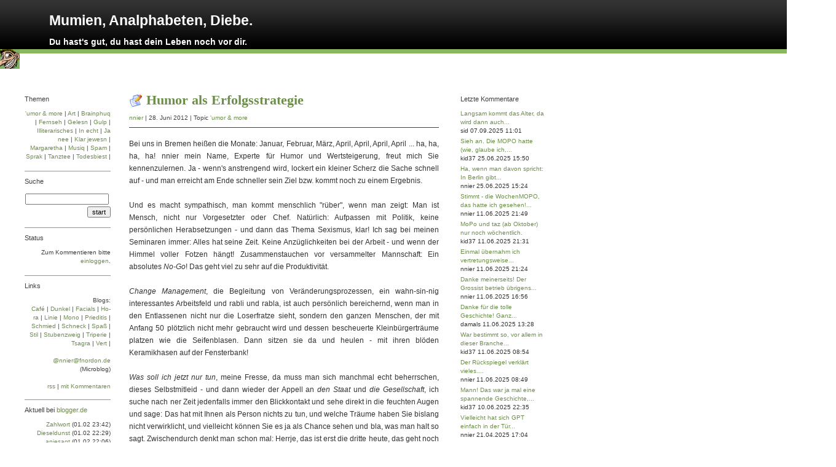

--- FILE ---
content_type: text/html; charset=ISO-8859-1
request_url: https://mad.blogger.de/stories/2084867/
body_size: 7805
content:
<?xml version="1.0"?>
<!DOCTYPE html PUBLIC "-//W3C//DTD XHTML 1.0 Transitional//EN"
   "http://www.w3.org/TR/xhtml1/DTD/xhtml1-transitional.dtd">

<html xmlns="http://www.w3.org/1999/xhtml" xml:lang="en" >
<head>
<title>Mumien, Analphabeten, Diebe.: Humor als Erfolgsstrategie</title>
<!-- Layout: Simple Stories 1.0 ( ichichich, http://approx.antville.org  ) -->
<meta http-equiv="Content-Type" content="text/html" />
<meta name="MSSmartTagsPreventParsing" content="TRUE" />
<link rel="shortcut icon" href="https://mad.blogger.de/static/antville/mad/images/favicon.ico" type="image/x-icon" />
<link rel="alternate" type="text/xml" title="XML" href="https://mad.blogger.de/rss" />
<script type="text/javascript" src="https://mad.blogger.de/main.js"></script>
<link rel="stylesheet" type="text/css" title="CSS Stylesheet" href="https://mad.blogger.de/main.css" />
<meta name="robots" content="index, follow" />
<meta http-equiv="content-language" content="de" />
<meta http-equiv="expires" content="1" />
<meta name="description" content="" />
<meta name="author" content="" />
<meta name="keywords" content="" />
<meta name="allow-search" content="yes" />
<meta name="language" content="de" />
</head>

<body>

<div class="titelstreifen">
<div class = "titelpic"><img width="32" border="0" alt="" title="" src="https://cdn.blogger.de/static/antville/mad/images/3232.gif" height="32" /></div>
<div class="titel"><a href="https://mad.blogger.de/" title="Du hast's gut, du hast dein Leben noch vor dir.">Mumien, Analphabeten, Diebe.</a><div class="untertitel">Du hast's gut, du hast dein Leben noch vor dir.</div></div></div>

<div class="maincontent">

<div class="storyTitle"><img border="0" src="https://cdn.blogger.de/static/antville/mad/layouts/antville.org8/icon.gif" width="22" alt="" style="margin-bottom:-5px;" title="" height="22" /> <a href="https://mad.blogger.de/stories/2084867/">Humor als Erfolgsstrategie</a></div>
<div class="storyDate"><a href="https://mad.blogger.de">nnier</a> | 28. Juni 2012 | Topic <a href="https://mad.blogger.de/topics/%27umor+%26+more">'umor & more</a></div>
<div class="storyBody">Bei uns in Bremen hei&szlig;en die Monate: Januar, Februar, M&auml;rz, April, April, April, April ... ha, ha, ha, ha! nnier mein Name, Experte f&uuml;r Humor und Wertsteigerung, freut mich Sie kennenzulernen. Ja - wenn's anstrengend wird, lockert ein kleiner Scherz die Sache schnell auf - und man erreicht am Ende schneller sein Ziel bzw. kommt noch zu einem Ergebnis. <br />
<br />
Und es macht sympathisch, man kommt menschlich "r&uuml;ber", wenn man zeigt: Man ist Mensch, nicht nur Vorgesetzter oder Chef. Nat&uuml;rlich: Aufpassen mit Politik, keine  pers&ouml;nlichen Herabsetzungen - und dann das Thema Sexismus, klar! Ich sag bei meinen Seminaren immer: Alles hat seine Zeit. Keine Anz&uuml;glichkeiten bei der Arbeit - und wenn der Himmel voller Fotzen h&auml;ngt! Zusammenstauchen vor versammelter Mannschaft: Ein absolutes <i>No-Go</i>! Das geht viel zu sehr auf die Produktivit&auml;t.<br />
<br />
<i>Change Management</i>, die Begleitung von Ver&auml;nderungsprozessen, ein wahn-sin-nig interessantes Arbeitsfeld und rabli und rabla, ist auch pers&ouml;nlich bereichernd, wenn man in den Entlassenen nicht nur die Loserfratze sieht, sondern den ganzen Menschen, der mit Anfang 50 pl&ouml;tzlich nicht mehr gebraucht wird und dessen bescheuerte Kleinb&uuml;rgertr&auml;ume platzen wie die Seifenblasen. Dann sitzen sie da und heulen - mit ihren bl&ouml;den Keramikhasen auf der Fensterbank! <br />
<br />
<i>Was soll ich jetzt nur tun</i>, meine Fresse, da muss man sich manchmal echt beherrschen, dieses Selbstmitleid - und dann wieder der Appell an <i>den Staat</i> und <i>die Gesellschaft</i>, ich suche nach ner Zeit jedenfalls immer den Blickkontakt und sehe direkt in die feuchten Augen und sage: Das hat mit Ihnen als Person nichts zu tun, und welche Tr&auml;ume haben Sie bislang nicht verwirklicht, und vielleicht k&ouml;nnen Sie es ja als Chance sehen und bla, was man halt so sagt. Zwischendurch denkt man schon mal: Herrje, das ist erst die dritte heute, das geht noch den ganzen Tag so! Aber daf&uuml;r wird man halt auch bezahlt, es k&ouml;nnen nicht immer nur Humorseminare sein. <br />
<br />
Auf eine gewisse Weise erregt mich das auch, diese Parade der Geknickten und Gedem&uuml;tigten, ich muss dann zwischendurch echt raus und mich abreagieren, das ist so geil! So geil! Und dass <i>ich</i> auf der richtigen Seite bin! Und was <i>ich</i> f&uuml;r einen Tagessatz habe! Ich w&uuml;rd's manchmal sogar <i>umsonst</i> machen, ohne Schei&szlig;, ich kann das <i>so gut</i> mit dem betroffenen Gesicht und der getragenen Stimme und muss mir derma&szlig;en das Lachen verbei&szlig;en, wenn die sich am Ende <i>bedanken</i> und sagen, dass ihnen das Gespr&auml;ch <i>gutgetan</i> hat! Meine Zeit halte ich <i>immer</i> ein, das geht nie l&auml;nger als 45 Minuten, da habe ich meine Kniffe. Papiertaschent&uuml;cher kauf ich im 30er Pack, aber das Markenprodukt, da f&uuml;hlen die sich dann <i>wertgesch&auml;tzt</i>. Wirklich! Mit meinen Auftraggebern lache ich abends manchmal gut ab, die sollen ja auch was davon haben, ich bin ja nicht billig.<br />
<br />
Aber Sie wollten was zu der Humorsache schreiben: Humor bei der Arbeit. Ich w&uuml;rde sagen, machen Sie was mit <i>Dos</i> und <i>Don'ts</i>. Nennen wir's "Humor-Knigge f&uuml;rs B&uuml;ro"!<br />
<br />
Selbstironie: <i>Do!</i> Wer &uuml;ber sich selbst lachen kann, beweist Souver&auml;nit&auml;t und st&auml;rkt ganz nebenbei das Zusammengeh&ouml;rigkeitsgef&uuml;hl im Team. Ich z.B. bin der geile Typ vom Schlecker, nee wirklich jetzt, ha ha.<br />
<br />
Sexismus: <i>Don't!</i> Witze &uuml;ber die Fotzens&auml;ue geh&ouml;ren in die unterste Schublade und sollten auch in einer reinen M&auml;nnerrunde nicht rausgelassen werden.<br />
<br />
Schlagfertigkeit: <i>Do!</i> Gekonnt kontern ist eine Kunst, die b&ouml;sen Bemerkungen die Spitze nimmt. "Na, machst du wieder als erster Feierabend?" - "Halt die Fresse, d&ocirc;!"<br />
<br />
Politik: <i>Don't!</i> Sie wissen nie, welche Partei Ihr Kollege w&auml;hlt. Deshalb sind politische Witze heikel. Vor allem im Ausland ist das vermintes Gel&auml;nde, diese Kaffer reagieren manchmal echt &uuml;ber.<br />
<br />
Taktischer Einsatz: <i>Do!</i> Nichts l&ouml;st Spannungen in einem Meeting besser als ein netter Scherz. Oder: Fast. Wenn gar nichts mehr hilft, alle in den Puff einladen.<br />
<br />
Beleidigen: <i>Don't!</i> Anspielungen auf k&ouml;rperliche Merkmale wie &Uuml;bergewicht, abstehende Ohren oder Glatze sind gar nicht lustig. Also - in echt sind die irre lustig, das wissen Sie und das wei&szlig; ich, aber f&uuml;r den Artikel jetzt.</div>


<p class="small"><a prefix="" href="https://mad.blogger.de/stories/2084867/">Link zu diesem Beitrag</a> (<a suffix=")" prefix="(" href="https://mad.blogger.de/stories/2084867/#comments">3 Kommentare</a>)&nbsp;|&nbsp;<a href="https://mad.blogger.de/stories/2084867/comment">Kommentieren</a> [<a href = "https://mad.blogger.de/stories/1246614/">?</a>]&nbsp;&nbsp;</p>
<br /><br />
<p><a name="comments"></a></p>
<a name="2085189"></a><br/>
<div class="small">
 monnemer, 
 Freitag, 29. Juni 2012, 11:52
 
 
</div>
<div class="storyTitle">
 
</div>
<div class="storyBody">
 <a href="http://de.wikipedia.org/wiki/Change_Agent">Change Agent</a> nnier verleiht mittels Tempotaschent&uuml;chern Zufriedenheit mit den eigenen Anteilen an dem Entwicklungs- bzw. Ver&auml;nderungsprozess. Trotz Markenprodukt: Minimaler Materialeinsatz!<br />
<br />
Danke, da&szlig; ich das hier nachlesen darf. Als das Praxisseminar <a href="http://www.faz.net/aktuell/sport/sportpolitik/doping/positive-dopingprobe-ich-habe-mir-die-spritze-gegeben-und-sie-weggeworfen-11795924.html">'Humor als Verteidigungsstrategie'</a> lief, hatte ich n&auml;mlich im Keller zu tun.
</div>
<p class="small"><a ="|" prefix="" href="https://mad.blogger.de/stories/2084867/#2085189">Link zu diesem Kommentar</a> |
 <a href="https://mad.blogger.de/stories/2084867/comments/2085189/comment#form">Kommentieren</a> [<a href = "https://mad.blogger.de/stories/1246614/">?</a>]</p>
<div class="reply"><span class="small">
<a name="2085434"></a><div class="reply">
<br/>
<div class="small">
<a href="https://mad.blogger.de">nnier</a>, 
Freitag, 29. Juni 2012, 18:04
 
 
</div>
<div class="storyTitle"></div>
<div class="storyBody">Das ist wirklich eine tolle Geschichte: <i>Mein Mann hatte die Spritzen zusammengesch&uuml;ttet, da habe ich wohl die falsche erwischt.</i><br/>
<p class="small"><a prefix="" href="https://mad.blogger.de/stories/2084867/#2085434">Link zu diesem Kommentar</a></p></div>
</div>
</span>
<p><a href="https://mad.blogger.de/stories/2084867/comments/2085189/comment#form">Kommentieren</a> [<a href = "https://mad.blogger.de/stories/1246614/">?</a>]</p>
</div>
<a name="2085942"></a><br/>
<div class="small">
 <a href="https://prieditis.blogger.de">prieditis</a>, 
 Samstag, 30. Juni 2012, 21:09
 
 
</div>
<div class="storyTitle">
 
</div>
<div class="storyBody">
 Ich hatte mal ein <a href="https://prieditis.blogger.de/stories/1294814/">Gesellschafterspiel</a>...<br />
<br />
Zur Schlagfertigkeit:<br />
Eine passende Antwort w&auml;re vielleicht:<br />
"Ja, nach Dir, wie immer"<br />
oder<br />
"Naja, Du hast ja schon um [SERIENDRUCKFELD ARBEITSBEGINN] den Hammer fallen lassen"
</div>
<p class="small"><a ="|" prefix="" href="https://mad.blogger.de/stories/2084867/#2085942">Link zu diesem Kommentar</a> |
 <a href="https://mad.blogger.de/stories/2084867/comments/2085942/comment#form">Kommentieren</a> [<a href = "https://mad.blogger.de/stories/1246614/">?</a>]</p>
<div class="reply"><span class="small">

</span>
<p><a href="https://mad.blogger.de/stories/2084867/comments/2085942/comment#form">Kommentieren</a> [<a href = "https://mad.blogger.de/stories/1246614/">?</a>]</p>
</div>

<p class="small">
Um hier kommentieren zu können, musst du bei blogger.de registriert sein. Das geht ganz schnell: Einfach auf <a href="https://mad.blogger.de/stories/2084867/comment">Kommentieren</a> klicken, dort "Noch nicht registriert?" anwählen und den gewünschten Benutzernamen und ein Passwort eingeben. Du kannst dann künftig in allen Blogs bei blogger.de kommentieren!
</p>
<!-- Test -->
<a name="backlinks" /><br />
<table border="0" cellspacing="0" cellpadding="1">

<script type="text/javascript"><!--
var referrers = [];
referrers.push(new Antville.Referrer("https://www.google.com", "https://www.google.com", 1));


var query = new Antville.Query();
var spamFilter = new Antville.Filter(["http://www.google.de/search?hl=de&client=firefox-a&rls=org.mozilla:de:official&hs=AtB&q=nik+nier&start=10&sa=N","http://fcsnegs.204.at","http://ajvyboryh.vorlegen.de","/sitemap.html"]);
var searchFilter = new Antville.Filter(query.filter);
var searchEngineFilters = [
   new Antville.Filter("http:\/\/.*google.*\?", "q"),
   new Antville.Filter("http:\/\/.*search\.msn.*\?", "q"),
   new Antville.Filter("http:\/\/.*altavista.*\?", "q"),
   new Antville.Filter("http:\/\/.*search\.yahoo.*\?", "p"),
]
var cnt = 0;
var prefix = "<em>Search request:</em> ";
for (var i in referrers) {
   var ref = referrers[i];
   var text = ref.text;
   if (spamFilter.test(ref.url))
      continue;
   if (query.filter && !searchFilter.test(ref.url))
      continue;
   for (var e in searchEngineFilters) {
      var filter = searchEngineFilters[e];
      if (filter.test(ref.url)) {
         text = ref.compose(filter.key, prefix);
         break;
      }
   }
   if (++cnt == 1) {
      document.writeln('<tr>');
      document.writeln('<td align="right" class="small">&nbsp;</td>');
      document.writeln('<td rowspan="999" class="small">&nbsp;&nbsp;</td>');
      document.writeln('<td class="small"><strong>Backlinks</strong></td>');
      document.writeln('</tr>');
   }
   document.writeln('<tr>');
   document.writeln('<td align="right" valign="top" class="small">', ref.count, '</td>');
   document.writeln('<td class="small"><a href="', ref.url, '">', text, '</a></td>');
   document.writeln('</tr>');
}
// --></script>

<noscript>
<tr>
<td colspan="3">To prevent spam abuse referrers and backlinks are displayed using client-side JavaScript code. Thus, you should enable the option to execute JavaScript code in your browser. Otherwise you will only see this information.</td>
</tr>
</noscript>

</table>

</div>

<div class="navibar">

<div class="boxheaderohne">Themen</div>
<div class="boxleft"><a href="https://mad.blogger.de/topics/%27umor+%26+more/">'umor & more</a> | <a href="https://mad.blogger.de/topics/Art/">Art</a> | <a href="https://mad.blogger.de/topics/Brainphuq/">Brainphuq</a> | <a href="https://mad.blogger.de/topics/Fernseh/">Fernseh</a> | <a href="https://mad.blogger.de/topics/Gelesn/">Gelesn</a> | <a href="https://mad.blogger.de/topics/Gulp/">Gulp</a> | <a href="https://mad.blogger.de/topics/Illiterarisches/">Illiterarisches</a> | <a href="https://mad.blogger.de/topics/In+echt/">In echt</a> | <a href="https://mad.blogger.de/topics/Ja+nee/">Ja nee</a> | <a href="https://mad.blogger.de/topics/Klar+jewesn/">Klar jewesn</a> | <a href="https://mad.blogger.de/topics/Margaretha/">Margaretha</a> | <a href="https://mad.blogger.de/topics/Musiq/">Musiq</a> | <a href="https://mad.blogger.de/topics/Spam/">Spam</a> | <a href="https://mad.blogger.de/topics/Sprak/">Sprak</a> | <a href="https://mad.blogger.de/topics/Tanztee/">Tanztee</a> | <a href="https://mad.blogger.de/topics/Todesbiest/">Todesbiest</a> | 
</div>

<div class="boxheader">Suche</div>
<div class="boxleft"><form method="get" action="https://mad.blogger.de/search"><input name="q" type="text" size="20" class="searchbox" value="" />&nbsp;<input name="submit" type="submit" value="start" class="searchbox" /></form>
</div>

<div class="boxheader">Status</div>
<div class="boxleft">Zum Kommentieren bitte <a href="https://mad.blogger.de/members/login">einloggen</a>.
</div>

<div class="boxheader">Links</div>
<div class="boxleft">

Blogs:<br />
 <a href="https://kid37.blogger.de/">Café</a>&nbsp;|
 <a href="https://mark793.blogger.de/">Dun&shy;kel</a>&nbsp;|
 <a href="https://gesichter.blogger.de/">Facials</a>&nbsp;|
 <a href="https://horen.blogger.de/">Ho&shy;ra</a>&nbsp;|
 <a href="https://hartelinie.blogger.de/">Linie</a>&nbsp;|
 <a href="https://monolog.blogger.de/">Mo&shy;no</a>&nbsp;|
 <a href="https://prieditis.blogger.de/">Prie&shy;di&shy;tis</a>&nbsp;|
 <a href="https://chatatkins.blogger.de/">Schmied</a>&nbsp;|
 <a href="http://schneckinternational.me/">Schneck</a>&nbsp;|
 <a href="https://dorothy.blogger.de/">Spaß</a>&nbsp;|
 <a href="http://www.stilstand.de/">Stil</a>&nbsp;|
 <a href="https://stubenzweig.blogger.de/">Stu&shy;ben&shy;zweig</a>&nbsp;|
 <a href="http://www.bruderbernhard.ch/latriperie/">Tri&shy;pe&shy;rie</a>&nbsp;|
 <a href="https://tsagra.blogger.de/">Tsa&shy;gra</a>&nbsp;|
 <a href="https://vert.blogger.de/">Vert</a>&nbsp;|
<br />
<br />
<a rel="me" href="https://fnordon.de/@nnier">@nnier@fnordon.de</a> (Microblog)
<br />
<br />
 <a href="https://mad.blogger.de/rss">rss</a>&nbsp;|
 <a href="https://mad.blogger.de/rss?show=all">mit Kommentaren</a>
<br />
<br />

<div class="boxheader">Aktuell bei <a href = "//www.blogger.de/">blogger.de</a></div>
<div class="boxleft">
 <a href="https://zahlwort.blogger.de/">Zahlwort</a> <span class="small">(01.02&#160;23:42)</span><br>
 <a href="https://dieseldunst.blogger.de/">Dieseldunst</a> <span class="small">(01.02&#160;22:29)</span><br>
 <a href="https://anjesagt.blogger.de/">anjesagt</a> <span class="small">(01.02&#160;22:06)</span><br>
 <a href="https://Sisengla.blogger.de/">Sisengla</a> <span class="small">(01.02&#160;21:02)</span><br>
 <a href="https://dreamsandhopes.blogger.de/">Ich kann nicht mehr. mein countdown in die unendlichkeit</a> <span class="small">(01.02&#160;20:24)</span><br>
</div>
</div>

<div class="boxleft">

</div>
</div>

</div>

<div class="rightbar">
<div class="boxheaderohne">Letzte Kommentare</div>
<div class="boxright"><div class="historyItem"><a href="https://mad.blogger.de/stories/2903274/#2905220">Langsam kommt das Alter, da wird dann auch...</a><br/>sid 07.09.2025 11:01</div>
<div class="historyItem"><a href="https://mad.blogger.de/stories/2902149/#2902864">Sieh an. Die MOPO hatte (wie, glaube ich,...</a><br/>kid37 25.06.2025 15:50</div>
<div class="historyItem"><a href="https://mad.blogger.de/stories/2902149/#2902811">Ha, wenn man davon spricht: In Berlin gibt...</a><br/>nnier 25.06.2025 15:24</div>
<div class="historyItem"><a href="https://mad.blogger.de/stories/2902149/#2902209">Stimmt - die WochenMOPO, das hatte ich gesehen!...</a><br/>nnier 11.06.2025 21:49</div>
<div class="historyItem"><a href="https://mad.blogger.de/stories/2902149/#2902208">MoPo und taz (ab Oktober) nur noch w&ouml;chentlich.</a><br/>kid37 11.06.2025 21:31</div>
<div class="historyItem"><a href="https://mad.blogger.de/stories/2902149/#2902207">Einmal &uuml;bernahm ich vertretungsweise...</a><br/>nnier 11.06.2025 21:24</div>
<div class="historyItem"><a href="https://mad.blogger.de/stories/2902149/#2902199">Danke meinerseits! Der Grossist betrieb &uuml;brigens...</a><br/>nnier 11.06.2025 16:56</div>
<div class="historyItem"><a href="https://mad.blogger.de/stories/2902149/#2902194">Danke f&uuml;r die tolle Geschichte! Ganz...</a><br/>damals 11.06.2025 13:28</div>
<div class="historyItem"><a href="https://mad.blogger.de/stories/2902149/#2902180">War bestimmt so, vor allem in dieser Branche...</a><br/>kid37 11.06.2025 08:54</div>
<div class="historyItem"><a href="https://mad.blogger.de/stories/2902149/#2902179">Der R&uuml;ckspiegel verkl&auml;rt vieles....</a><br/>nnier 11.06.2025 08:49</div>
<div class="historyItem"><a href="https://mad.blogger.de/stories/2902149/#2902156">Mann! Das war ja mal eine spannende Geschichte,...</a><br/>kid37 10.06.2025 22:35</div>
<div class="historyItem"><a href="https://mad.blogger.de/stories/2900164/#2900350">Vielleicht hat sich GPT einfach in der T&uuml;r...</a><br/>nnier 21.04.2025 17:04</div>
</div>
<div class="boxright">
<div class="boxheader">Kalender</div>
<div class="boxright"><table border="0" cellspacing="0" cellpadding="2">
<tr>
<td colspan="7" align="center" nowrap="nowrap"><div class="calHead">Juni&nbsp;2012</div></td>
</tr>
<tr>
<td nowrap="nowrap"><div class="calDay">Mo</div></td>
<td nowrap="nowrap"><div class="calDay">Di</div></td>
<td nowrap="nowrap"><div class="calDay">Mi</div></td>
<td nowrap="nowrap"><div class="calDay">Do</div></td>
<td nowrap="nowrap"><div class="calDay">Fr</div></td>
<td nowrap="nowrap"><div class="calDay">Sa</div></td>
<td nowrap="nowrap"><div class="calDay">So</div></td>

</tr>
<tr>
<td nowrap="nowrap"><div class="calDay">&nbsp;</div></td>
<td nowrap="nowrap"><div class="calDay">&nbsp;</div></td>
<td nowrap="nowrap"><div class="calDay">&nbsp;</div></td>
<td nowrap="nowrap"><div class="calDay">&nbsp;</div></td>
<td nowrap="nowrap"><div class="calDay"><a href="https://mad.blogger.de/20120601/">&nbsp;1&nbsp;</a></div></td>
<td nowrap="nowrap"><div class="calDay">&nbsp;2&nbsp;</div></td>
<td nowrap="nowrap"><div class="calDay"><a href="https://mad.blogger.de/20120603/">&nbsp;3&nbsp;</a></div></td>

</tr>
<tr>
<td nowrap="nowrap"><div class="calDay">&nbsp;4&nbsp;</div></td>
<td nowrap="nowrap"><div class="calDay"><a href="https://mad.blogger.de/20120605/">&nbsp;5&nbsp;</a></div></td>
<td nowrap="nowrap"><div class="calDay"><a href="https://mad.blogger.de/20120606/">&nbsp;6&nbsp;</a></div></td>
<td nowrap="nowrap"><div class="calDay">&nbsp;7&nbsp;</div></td>
<td nowrap="nowrap"><div class="calDay">&nbsp;8&nbsp;</div></td>
<td nowrap="nowrap"><div class="calDay">&nbsp;9&nbsp;</div></td>
<td nowrap="nowrap"><div class="calDay">10</div></td>

</tr>
<tr>
<td nowrap="nowrap"><div class="calDay">11</div></td>
<td nowrap="nowrap"><div class="calDay"><a href="https://mad.blogger.de/20120612/">12</a></div></td>
<td nowrap="nowrap"><div class="calDay">13</div></td>
<td nowrap="nowrap"><div class="calDay">14</div></td>
<td nowrap="nowrap"><div class="calDay">15</div></td>
<td nowrap="nowrap"><div class="calDay"><a href="https://mad.blogger.de/20120616/">16</a></div></td>
<td nowrap="nowrap"><div class="calDay">17</div></td>

</tr>
<tr>
<td nowrap="nowrap"><div class="calDay"><a href="https://mad.blogger.de/20120618/">18</a></div></td>
<td nowrap="nowrap"><div class="calDay">19</div></td>
<td nowrap="nowrap"><div class="calDay">20</div></td>
<td nowrap="nowrap"><div class="calDay"><a href="https://mad.blogger.de/20120621/">21</a></div></td>
<td nowrap="nowrap"><div class="calDay"><a href="https://mad.blogger.de/20120622/">22</a></div></td>
<td nowrap="nowrap"><div class="calDay">23</div></td>
<td nowrap="nowrap"><div class="calDay"><a href="https://mad.blogger.de/20120624/">24</a></div></td>

</tr>
<tr>
<td nowrap="nowrap"><div class="calDay">25</div></td>
<td nowrap="nowrap"><div class="calDay">26</div></td>
<td nowrap="nowrap"><div class="calDay"><a href="https://mad.blogger.de/20120627/">27</a></div></td>
<td nowrap="nowrap"><div class="calSelDay"><a href="https://mad.blogger.de/20120628/">28</a></div></td>
<td nowrap="nowrap"><div class="calDay">29</div></td>
<td nowrap="nowrap"><div class="calDay">30</div></td>
<td nowrap="nowrap"><div class="calDay">&nbsp;</div></td>

</tr>

<tr>
<td colspan="3" align="right" nowrap="nowrap"><div class="calFoot"><a href="https://mad.blogger.de/20120530/">Mai</a></div></td>
<td nowrap="nowrap"><div class="calFoot">&nbsp;</div></td>
<td colspan="3" nowrap="nowrap"><div class="calFoot"><a href="https://mad.blogger.de/20120703/">Juli</a></div></td>
</tr>
</table>
</div>
<!-- <div class="boxheader">Archiv</div>
<div class="boxright"><a href="https://mad.blogger.de/20251221/">12/25 </a><a href="https://mad.blogger.de/20250707/">07/25 </a><a href="https://mad.blogger.de/20250611/">06/25 </a><a href="https://mad.blogger.de/20250417/">04/25 </a><a href="https://mad.blogger.de/20250313/">03/25 </a><a href="https://mad.blogger.de/20250112/">01/25 </a><a href="https://mad.blogger.de/20241215/">12/24 </a><a href="https://mad.blogger.de/20241028/">10/24 </a><a href="https://mad.blogger.de/20240714/">07/24 </a><a href="https://mad.blogger.de/20240616/">06/24 </a><a href="https://mad.blogger.de/20240415/">04/24 </a><a href="https://mad.blogger.de/20240310/">03/24 </a><a href="https://mad.blogger.de/20240226/">02/24 </a><a href="https://mad.blogger.de/20240101/">01/24 </a><a href="https://mad.blogger.de/20231202/">12/23 </a><a href="https://mad.blogger.de/20231112/">11/23 </a><a href="https://mad.blogger.de/20231004/">10/23 </a><a href="https://mad.blogger.de/20230611/">06/23 </a><a href="https://mad.blogger.de/20221204/">12/22 </a><a href="https://mad.blogger.de/20221117/">11/22 </a><a href="https://mad.blogger.de/20220618/">06/22 </a><a href="https://mad.blogger.de/20210801/">08/21 </a><a href="https://mad.blogger.de/20210618/">06/21 </a><a href="https://mad.blogger.de/20210401/">04/21 </a><a href="https://mad.blogger.de/20201212/">12/20 </a><a href="https://mad.blogger.de/20200906/">09/20 </a><a href="https://mad.blogger.de/20200604/">06/20 </a><a href="https://mad.blogger.de/20191208/">12/19 </a><a href="https://mad.blogger.de/20191124/">11/19 </a><a href="https://mad.blogger.de/20190618/">06/19 </a><a href="https://mad.blogger.de/20190219/">02/19 </a><a href="https://mad.blogger.de/20180812/">08/18 </a><a href="https://mad.blogger.de/20180612/">06/18 </a><a href="https://mad.blogger.de/20180412/">04/18 </a><a href="https://mad.blogger.de/20180304/">03/18 </a><a href="https://mad.blogger.de/20180212/">02/18 </a><a href="https://mad.blogger.de/20180101/">01/18 </a><a href="https://mad.blogger.de/20171003/">10/17 </a><a href="https://mad.blogger.de/20170618/">06/17 </a><a href="https://mad.blogger.de/20170512/">05/17 </a><a href="https://mad.blogger.de/20170212/">02/17 </a><a href="https://mad.blogger.de/20170101/">01/17 </a><a href="https://mad.blogger.de/20161204/">12/16 </a><a href="https://mad.blogger.de/20161125/">11/16 </a><a href="https://mad.blogger.de/20161015/">10/16 </a><a href="https://mad.blogger.de/20160903/">09/16 </a><a href="https://mad.blogger.de/20160804/">08/16 </a><a href="https://mad.blogger.de/20160703/">07/16 </a><a href="https://mad.blogger.de/20160601/">06/16 </a><a href="https://mad.blogger.de/20160509/">05/16 </a><a href="https://mad.blogger.de/20160402/">04/16 </a><a href="https://mad.blogger.de/20160303/">03/16 </a><a href="https://mad.blogger.de/20160204/">02/16 </a><a href="https://mad.blogger.de/20160102/">01/16 </a><a href="https://mad.blogger.de/20151205/">12/15 </a><a href="https://mad.blogger.de/20151115/">11/15 </a><a href="https://mad.blogger.de/20151005/">10/15 </a><a href="https://mad.blogger.de/20150907/">09/15 </a><a href="https://mad.blogger.de/20150819/">08/15 </a><a href="https://mad.blogger.de/20150707/">07/15 </a><a href="https://mad.blogger.de/20150612/">06/15 </a><a href="https://mad.blogger.de/20150507/">05/15 </a><a href="https://mad.blogger.de/20150408/">04/15 </a><a href="https://mad.blogger.de/20150311/">03/15 </a><a href="https://mad.blogger.de/20150205/">02/15 </a><a href="https://mad.blogger.de/20150104/">01/15 </a><a href="https://mad.blogger.de/20141206/">12/14 </a><a href="https://mad.blogger.de/20141106/">11/14 </a><a href="https://mad.blogger.de/20141004/">10/14 </a><a href="https://mad.blogger.de/20140904/">09/14 </a><a href="https://mad.blogger.de/20140811/">08/14 </a><a href="https://mad.blogger.de/20140701/">07/14 </a><a href="https://mad.blogger.de/20140601/">06/14 </a><a href="https://mad.blogger.de/20140507/">05/14 </a><a href="https://mad.blogger.de/20140418/">04/14 </a><a href="https://mad.blogger.de/20140304/">03/14 </a><a href="https://mad.blogger.de/20140202/">02/14 </a><a href="https://mad.blogger.de/20140105/">01/14 </a><a href="https://mad.blogger.de/20131202/">12/13 </a><a href="https://mad.blogger.de/20131106/">11/13 </a><a href="https://mad.blogger.de/20131001/">10/13 </a><a href="https://mad.blogger.de/20130901/">09/13 </a><a href="https://mad.blogger.de/20130802/">08/13 </a><a href="https://mad.blogger.de/20130708/">07/13 </a><a href="https://mad.blogger.de/20130602/">06/13 </a><a href="https://mad.blogger.de/20130503/">05/13 </a><a href="https://mad.blogger.de/20130401/">04/13 </a><a href="https://mad.blogger.de/20130301/">03/13 </a><a href="https://mad.blogger.de/20130203/">02/13 </a><a href="https://mad.blogger.de/20130104/">01/13 </a><a href="https://mad.blogger.de/20121203/">12/12 </a><a href="https://mad.blogger.de/20121101/">11/12 </a><a href="https://mad.blogger.de/20121007/">10/12 </a><a href="https://mad.blogger.de/20120903/">09/12 </a><a href="https://mad.blogger.de/20120802/">08/12 </a><a href="https://mad.blogger.de/20120703/">07/12 </a><a href="https://mad.blogger.de/20120601/">06/12 </a><a href="https://mad.blogger.de/20120502/">05/12 </a><a href="https://mad.blogger.de/20120401/">04/12 </a><a href="https://mad.blogger.de/20120305/">03/12 </a><a href="https://mad.blogger.de/20120203/">02/12 </a><a href="https://mad.blogger.de/20120103/">01/12 </a><a href="https://mad.blogger.de/20111203/">12/11 </a><a href="https://mad.blogger.de/20111103/">11/11 </a><a href="https://mad.blogger.de/20111002/">10/11 </a><a href="https://mad.blogger.de/20110902/">09/11 </a><a href="https://mad.blogger.de/20110811/">08/11 </a><a href="https://mad.blogger.de/20110701/">07/11 </a><a href="https://mad.blogger.de/20110603/">06/11 </a><a href="https://mad.blogger.de/20110501/">05/11 </a><a href="https://mad.blogger.de/20110403/">04/11 </a><a href="https://mad.blogger.de/20110302/">03/11 </a><a href="https://mad.blogger.de/20110201/">02/11 </a><a href="https://mad.blogger.de/20110103/">01/11 </a><a href="https://mad.blogger.de/20101208/">12/10 </a><a href="https://mad.blogger.de/20101103/">11/10 </a><a href="https://mad.blogger.de/20101001/">10/10 </a><a href="https://mad.blogger.de/20100902/">09/10 </a><a href="https://mad.blogger.de/20100802/">08/10 </a><a href="https://mad.blogger.de/20100702/">07/10 </a><a href="https://mad.blogger.de/20100601/">06/10 </a><a href="https://mad.blogger.de/20100502/">05/10 </a><a href="https://mad.blogger.de/20100402/">04/10 </a><a href="https://mad.blogger.de/20100301/">03/10 </a><a href="https://mad.blogger.de/20100203/">02/10 </a><a href="https://mad.blogger.de/20100101/">01/10 </a><a href="https://mad.blogger.de/20091201/">12/09 </a><a href="https://mad.blogger.de/20091104/">11/09 </a><a href="https://mad.blogger.de/20091002/">10/09 </a><a href="https://mad.blogger.de/20090902/">09/09 </a><a href="https://mad.blogger.de/20090801/">08/09 </a><a href="https://mad.blogger.de/20090702/">07/09 </a><a href="https://mad.blogger.de/20090602/">06/09 </a><a href="https://mad.blogger.de/20090502/">05/09 </a><a href="https://mad.blogger.de/20090401/">04/09 </a><a href="https://mad.blogger.de/20090301/">03/09 </a><a href="https://mad.blogger.de/20090201/">02/09 </a><a href="https://mad.blogger.de/20090101/">01/09 </a><a href="https://mad.blogger.de/20081201/">12/08 </a><a href="https://mad.blogger.de/20081101/">11/08 </a><a href="https://mad.blogger.de/20081001/">10/08 </a><a href="https://mad.blogger.de/20080901/">09/08 </a><a href="https://mad.blogger.de/20080801/">08/08 </a><a href="https://mad.blogger.de/20080701/">07/08 </a><a href="https://mad.blogger.de/20080604/">06/08 </a><a href="https://mad.blogger.de/20080505/">05/08 </a><a href="https://mad.blogger.de/20080412/">04/08 </a></div> -->
<div class="boxheader">&Uuml;ber</div>
<a href="https://mad.blogger.de/stories/2886801/">Who dis?</a><br />
<a href="https://mad.blogger.de/stories/1179871/">Erstgespräch</a><br /></div>
</div>


<!-- Start of StatCounter Code for Default Guide -->
<script type="text/javascript">
var sc_project=3739959; 
var sc_invisible=1; 
var sc_security="9959c165"; 
var scJsHost = (("https:" == document.location.protocol) ?
"https://secure." : "http://www.");
document.write("<sc"+"ript type='text/javascript' src='" +
scJsHost+
"statcounter.com/counter/counter.js'></"+"script>");
</script>
<noscript><div class="statcounter"><a title="hit counter"
href="http://statcounter.com/free-hit-counter/"
target="_blank"><img class="statcounter"
src="http://c.statcounter.com/3739959/0/9959c165/1/"
alt="hit counter"></a></div></noscript>
<!-- End of StatCounter Code for Default Guide -->

</body>
</html>


--- FILE ---
content_type: text/css; charset=ISO-8859-1
request_url: https://mad.blogger.de/main.css
body_size: 1418
content:
body {
   font-family: Verdana, Helvetica, Arial, sans-serif;
   font-size: 12px;
   color: #333333;
   padding: 0px 0px 0px 0px;
   margin: 0px 0px 0px 0px;
}


div.titelstreifen {
   background-image: url("/static/antville/mad/layouts/antville.org8/bgtop.gif");  
   background-repeat:repeat-x;
   background-position:0px 0px;
   position:absolute; 
   top:0px; 
   left:0px; 
   width:100%;
   height:90px; 
}

div.titelpic {
   position:absolute; 
   top:80px; 
   left:0px; 
   width:100%;
   height:16px; 
}

div.titel {
   position:absolute; 
   top:20px; 
   left:80px; 
   width:100%;
   height:80px; 
   font-size: 23px;
   font-weight: bold;
   vertical-align: top;
   text-align: left; 
   font-family: Verdana, Helvetica, Arial, sans-serif;
   color: #ffffff;
}

div.untertitel {
   position:absolute; 
   top:40px; 
   left:0px; 
   width:100%;
   height:80px; 
   font-size: 14px;
font-weight: bold;
   vertical-align: top;
   text-align: left; 
   font-family: Verdana, Helvetica, Arial, sans-serif;
   color: #ffffff;
}

div.titel a{  color: #ffffff; text-decoration:none}
div.titel a:visited{  color: #ffffff; text-decoration:none}
div.titel a:active{  color: #ffffff; text-decoration:none}
div.titel a:hover{  color: #8ab65f; text-decoration:none}

blockquote { font-style:italic; }

td {
   font-size: 12px;
   line-height: 140%;
}

div.maincontent {
   position:absolute; 
   top:150px; 
   left:210px; 
   width:504px; 
}

div.navibar {
   position:absolute; 
   top:145px; 
   left:40px; 
   width:140px; 
   border-right: 0px solid #dddddd;
   padding-right: 15px;
}

div.rightbar {
   position:absolute; 
   top:145px; 
   left:734px; 
   width:140px; 
   border-left: 0px solid #dddddd;
   padding-left: 15px;
}

div.boxheader {
   color: #404040;
   overflow: hidden;
   font-size: 11px;
   border-top: 1px solid #959595;
   text-align: left;
   line-height: 300%;
}

div.boxheaderohne {
   color: #404040;
   overflow: hidden;
   font-size: 11px;
   border-top: 0px solid #959595;
   text-align: left;
   line-height: 300%;
}

div.boxline {
   height:1px;
   overflow:hidden;
   border-bottom: 0px solid #dddddd;
}

div.boxleft {
   font-size: 10px;
   font-family: Verdana, Arial, Helvetica, sans-serif;
   color: #404040;
   line-height: 140%;
   text-align: right;
   padding: 0px 0px 16px 0px;
   margin: 0px 0px 0px 0px;
   border-bottom: 0px solid #959595;
}

div.boxright {
   font-size: 10px;
   font-family: Verdana, Arial, Helvetica, sans-serif;
   color: #404040;
   line-height: 140%;
   text-align: left;
   padding: 0px 0px 16px 0px;
   margin: 0px 0px 0px 0px;
   border-bottom: 0px solid #959595;
}

div.ample { margin-bottom: 5px; }

small, .small {
   font-family: Verdana, Arial, Helvetica, sans-serif;
   font-size: 10px;
   color: #404040;
}

/* this is for mozilla to align tables in boxes right */
div.box table {
   margin-left: auto; 
   margin-right: 0px; 
}

fieldset {
   padding-left: 8px;
   padding-top: 0px;
   margin-top: 6px;
   margin-bottom: 6px;
}

p {
   margin-top: 6px;
   margin-bottom: 10px;
}

form { margin: 0px; }

a {text-decoration: none;}
a:link {color: #6c8e4a; }
a:visited {color: #6c8e4a;}
a:active {color: #bdb870;}
a:hover {text-decoration: underline;}

.message {
   font-family: Verdana, Arial, Helvetica, sans-serif;
   font-size: 10px;
   font-weight: bold;
   padding: 1px;
   margin-top: 6px;
   margin-bottom: 6px;
   color: #6c8e4a;
}

.message input {
   font-size:9px;
   padding:0px;
   margin:0px;
}

.historyItem {
   color: #333333;
   font-family: Verdana, Arial, Helvetica, sans-serif;
   font-size: 10px;
   padding-bottom: 0.3em;
}

/* calendar */

.calHead {

   font-family: Verdana, Arial, Helvetica, sans-serif;
   font-size: 10px;
   font-weight: bold;
   text-align: center;
}

.calDay {
   font-family: Verdana, Arial, Helvetica, sans-serif;
   font-size: 10px;
   text-align: center;
}

.calSelDay {
   font-family: Verdana, Arial, Helvetica, sans-serif;
   font-size: 10px;
   border: 1px solid #6c8e4a;
   text-align: center;
}

.calFoot {
   font-family: Verdana, Arial, Helvetica, sans-serif;
   font-size: 10px;
   text-align: center;
}

.dayHeader {
   font-family: Verdana, Arial, Helvetica, sans-serif;
   font-size: 10px;
   color: #404040;
   font-weight: bold;
   margin-bottom:10px;
}

/* story display classes */

.storyTitle {
   font-family: Garamond, Times, serif;
   font-size: 22px;
   color: #6c8e4a;
   font-weight: bold;
   line-height: 120%;
   padding-bottom: 8px;
   vertical-align: bottom; 
}

.storyDate {
   font-family: Verdana, Arial, Helvetica, sans-serif;
   font-size: 10px;
   color: #404040;
   line-height: 150%;
   margin-bottom: 16px;
   padding-bottom: 8px;
   border-bottom: 1px solid #404040;
}

.storyBody {
   font-size: 12px;
   line-height: 170%;
   margin-bottom: 15px;
   text-align: justify;
}



.listSeparator {
   width: 50px;
   border-bottom: 2px dotted #dddddd;
   margin-top: 10px;
   margin-bottom: 4px;
}


.reply { 
   padding-left: 30px; 
   color: #333333;
}

/* form input classes */

.formTitle {
   width: 380px;
   font-family: Verdana, Helvetica, Arial, sans-serif;
   font-size: 22px;
   font-weight: bold;
   border: 1px solid #333333;
}

.formText {
   width: 380px;
   font-family: Verdana, Helvetica, Arial, sans-serif;
   font-size: 12px;
   font-weight: normal;
   border: 1px solid #333333;
}

.formWide {
   width: 660px;
   font-family: Verdana, Helvetica, Arial, sans-serif;
   font-size: 12px;
   font-weight: normal;
}

.listFlag {
   background-color: #cccccc;
   padding: 1px;
   font-family: Verdana, Arial, Helvetica, sans-serif;
   font-size: 10px;
   color: #333333;
}

.pollResultsBar {
   height: 5px;
   overflow: hidden;
   float:left;
   margin-right: 10px;
   background-color: #6c8e4a;
   font-size: 0px;
}

.searchbox {
   font-size: 11px;
   margin-top: 3px;
}

.colorpickerWidget {
   border: 1px solid #cccccc;
}

.pagelinkTop {
   margin-bottom: 18px;
   padding-bottom:3px;
   border-bottom:1px solid #dddddd;
}

.pagelinkBottom {
   margin-top: 18px;
   padding-top:3px;
   border-top:1px solid #dddddd;
   text-align:right;
}

/* page navigation bar */
div.pageNav {
   margin-top: 10px;
   margin-bottom: 0px;
   font-size: 11px;
}

div.pageNavSummary {
   padding: 1px 5px;
   background-color: #efefef;
   border-bottom: 1px solid #cccccc;
   text-align: left;
}

div.pageNavBar {
   padding-top: 1px;
   text-align: right;
}
span.pageNavItem {
   padding-left: 2px;
   padding-right: 2px;
}

span.pageNavSelItem {
   padding-left: 2px;
   padding-right: 2px;
   font-weight: bold;
}

/* tree navigation in skinmgr */
ul { list-style: url("/static/antville/mad/layouts/antville.org8/bullet.gif") circle; } 

ul.skinmgrTree {
   padding-left:15px;
   margin:20px 0px;
}

ul.skinmgrTree ul {
   padding-left:30px;
   margin:0px;
}
ul.skinmgrTree li {
   list-style:none;
   margin:7px 0px;
   padding:0px;
}

ul.skinmgrTree li.skinset {
   list-style:square;
   padding-left:0px;
}
ul.skinmgrTree a.selected {
   font-weight:bold;
}

ul.skinmgrTree li div {
   font-family:Verdana, Helvetica, Arial, sans-serif;
   font-size:10px;
   color:#333333;
}

/* classes for membermgr */
.membergroup {
   font-weight:bold;
   font-size:22px;
   margin:10px 0px;
}

.member {
   margin-left:20px;
   margin-bottom:5px;
}

li {
list-style: url(none) none outside;
padding-bottom:3px;
}